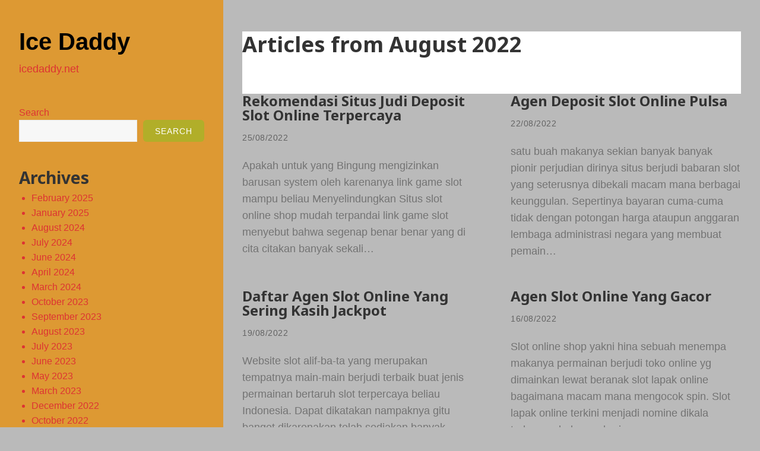

--- FILE ---
content_type: text/html; charset=utf-8
request_url: https://icedaddy.net/2022/08/
body_size: 10746
content:
<!DOCTYPE html>
<html lang="en-US" class="no-js" amp="" transformed="self;v=1" i-amphtml-layout="" i-amphtml-no-boilerplate="">
<head><meta charset="UTF-8"><meta name="viewport" content="width=device-width"><link rel="preconnect" href="https://cdn.ampproject.org"><style amp-runtime="" i-amphtml-version="012512221826001">html{overflow-x:hidden!important}html.i-amphtml-fie{height:100%!important;width:100%!important}html:not([amp4ads]),html:not([amp4ads]) body{height:auto!important}html:not([amp4ads]) body{margin:0!important}body{-webkit-text-size-adjust:100%;-moz-text-size-adjust:100%;-ms-text-size-adjust:100%;text-size-adjust:100%}html.i-amphtml-singledoc.i-amphtml-embedded{-ms-touch-action:pan-y pinch-zoom;touch-action:pan-y pinch-zoom}html.i-amphtml-fie>body,html.i-amphtml-singledoc>body{overflow:visible!important}html.i-amphtml-fie:not(.i-amphtml-inabox)>body,html.i-amphtml-singledoc:not(.i-amphtml-inabox)>body{position:relative!important}html.i-amphtml-ios-embed-legacy>body{overflow-x:hidden!important;overflow-y:auto!important;position:absolute!important}html.i-amphtml-ios-embed{overflow-y:auto!important;position:static}#i-amphtml-wrapper{overflow-x:hidden!important;overflow-y:auto!important;position:absolute!important;top:0!important;left:0!important;right:0!important;bottom:0!important;margin:0!important;display:block!important}html.i-amphtml-ios-embed.i-amphtml-ios-overscroll,html.i-amphtml-ios-embed.i-amphtml-ios-overscroll>#i-amphtml-wrapper{-webkit-overflow-scrolling:touch!important}#i-amphtml-wrapper>body{position:relative!important;border-top:1px solid transparent!important}#i-amphtml-wrapper+body{visibility:visible}#i-amphtml-wrapper+body .i-amphtml-lightbox-element,#i-amphtml-wrapper+body[i-amphtml-lightbox]{visibility:hidden}#i-amphtml-wrapper+body[i-amphtml-lightbox] .i-amphtml-lightbox-element{visibility:visible}#i-amphtml-wrapper.i-amphtml-scroll-disabled,.i-amphtml-scroll-disabled{overflow-x:hidden!important;overflow-y:hidden!important}amp-instagram{padding:54px 0px 0px!important;background-color:#fff}amp-iframe iframe{box-sizing:border-box!important}[amp-access][amp-access-hide]{display:none}[subscriptions-dialog],body:not(.i-amphtml-subs-ready) [subscriptions-action],body:not(.i-amphtml-subs-ready) [subscriptions-section]{display:none!important}amp-experiment,amp-live-list>[update]{display:none}amp-list[resizable-children]>.i-amphtml-loading-container.amp-hidden{display:none!important}amp-list [fetch-error],amp-list[load-more] [load-more-button],amp-list[load-more] [load-more-end],amp-list[load-more] [load-more-failed],amp-list[load-more] [load-more-loading]{display:none}amp-list[diffable] div[role=list]{display:block}amp-story-page,amp-story[standalone]{min-height:1px!important;display:block!important;height:100%!important;margin:0!important;padding:0!important;overflow:hidden!important;width:100%!important}amp-story[standalone]{background-color:#000!important;position:relative!important}amp-story-page{background-color:#757575}amp-story .amp-active>div,amp-story .i-amphtml-loader-background{display:none!important}amp-story-page:not(:first-of-type):not([distance]):not([active]){transform:translateY(1000vh)!important}amp-autocomplete{position:relative!important;display:inline-block!important}amp-autocomplete>input,amp-autocomplete>textarea{padding:0.5rem;border:1px solid rgba(0,0,0,.33)}.i-amphtml-autocomplete-results,amp-autocomplete>input,amp-autocomplete>textarea{font-size:1rem;line-height:1.5rem}[amp-fx^=fly-in]{visibility:hidden}amp-script[nodom],amp-script[sandboxed]{position:fixed!important;top:0!important;width:1px!important;height:1px!important;overflow:hidden!important;visibility:hidden}
/*# sourceURL=/css/ampdoc.css*/[hidden]{display:none!important}.i-amphtml-element{display:inline-block}.i-amphtml-blurry-placeholder{transition:opacity 0.3s cubic-bezier(0.0,0.0,0.2,1)!important;pointer-events:none}[layout=nodisplay]:not(.i-amphtml-element){display:none!important}.i-amphtml-layout-fixed,[layout=fixed][width][height]:not(.i-amphtml-layout-fixed){display:inline-block;position:relative}.i-amphtml-layout-responsive,[layout=responsive][width][height]:not(.i-amphtml-layout-responsive),[width][height][heights]:not([layout]):not(.i-amphtml-layout-responsive),[width][height][sizes]:not(img):not([layout]):not(.i-amphtml-layout-responsive){display:block;position:relative}.i-amphtml-layout-intrinsic,[layout=intrinsic][width][height]:not(.i-amphtml-layout-intrinsic){display:inline-block;position:relative;max-width:100%}.i-amphtml-layout-intrinsic .i-amphtml-sizer{max-width:100%}.i-amphtml-intrinsic-sizer{max-width:100%;display:block!important}.i-amphtml-layout-container,.i-amphtml-layout-fixed-height,[layout=container],[layout=fixed-height][height]:not(.i-amphtml-layout-fixed-height){display:block;position:relative}.i-amphtml-layout-fill,.i-amphtml-layout-fill.i-amphtml-notbuilt,[layout=fill]:not(.i-amphtml-layout-fill),body noscript>*{display:block;overflow:hidden!important;position:absolute;top:0;left:0;bottom:0;right:0}body noscript>*{position:absolute!important;width:100%;height:100%;z-index:2}body noscript{display:inline!important}.i-amphtml-layout-flex-item,[layout=flex-item]:not(.i-amphtml-layout-flex-item){display:block;position:relative;-ms-flex:1 1 auto;flex:1 1 auto}.i-amphtml-layout-fluid{position:relative}.i-amphtml-layout-size-defined{overflow:hidden!important}.i-amphtml-layout-awaiting-size{position:absolute!important;top:auto!important;bottom:auto!important}i-amphtml-sizer{display:block!important}@supports (aspect-ratio:1/1){i-amphtml-sizer.i-amphtml-disable-ar{display:none!important}}.i-amphtml-blurry-placeholder,.i-amphtml-fill-content{display:block;height:0;max-height:100%;max-width:100%;min-height:100%;min-width:100%;width:0;margin:auto}.i-amphtml-layout-size-defined .i-amphtml-fill-content{position:absolute;top:0;left:0;bottom:0;right:0}.i-amphtml-replaced-content,.i-amphtml-screen-reader{padding:0!important;border:none!important}.i-amphtml-screen-reader{position:fixed!important;top:0px!important;left:0px!important;width:4px!important;height:4px!important;opacity:0!important;overflow:hidden!important;margin:0!important;display:block!important;visibility:visible!important}.i-amphtml-screen-reader~.i-amphtml-screen-reader{left:8px!important}.i-amphtml-screen-reader~.i-amphtml-screen-reader~.i-amphtml-screen-reader{left:12px!important}.i-amphtml-screen-reader~.i-amphtml-screen-reader~.i-amphtml-screen-reader~.i-amphtml-screen-reader{left:16px!important}.i-amphtml-unresolved{position:relative;overflow:hidden!important}.i-amphtml-select-disabled{-webkit-user-select:none!important;-ms-user-select:none!important;user-select:none!important}.i-amphtml-notbuilt,[layout]:not(.i-amphtml-element),[width][height][heights]:not([layout]):not(.i-amphtml-element),[width][height][sizes]:not(img):not([layout]):not(.i-amphtml-element){position:relative;overflow:hidden!important;color:transparent!important}.i-amphtml-notbuilt:not(.i-amphtml-layout-container)>*,[layout]:not([layout=container]):not(.i-amphtml-element)>*,[width][height][heights]:not([layout]):not(.i-amphtml-element)>*,[width][height][sizes]:not([layout]):not(.i-amphtml-element)>*{display:none}amp-img:not(.i-amphtml-element)[i-amphtml-ssr]>img.i-amphtml-fill-content{display:block}.i-amphtml-notbuilt:not(.i-amphtml-layout-container),[layout]:not([layout=container]):not(.i-amphtml-element),[width][height][heights]:not([layout]):not(.i-amphtml-element),[width][height][sizes]:not(img):not([layout]):not(.i-amphtml-element){color:transparent!important;line-height:0!important}.i-amphtml-ghost{visibility:hidden!important}.i-amphtml-element>[placeholder],[layout]:not(.i-amphtml-element)>[placeholder],[width][height][heights]:not([layout]):not(.i-amphtml-element)>[placeholder],[width][height][sizes]:not([layout]):not(.i-amphtml-element)>[placeholder]{display:block;line-height:normal}.i-amphtml-element>[placeholder].amp-hidden,.i-amphtml-element>[placeholder].hidden{visibility:hidden}.i-amphtml-element:not(.amp-notsupported)>[fallback],.i-amphtml-layout-container>[placeholder].amp-hidden,.i-amphtml-layout-container>[placeholder].hidden{display:none}.i-amphtml-layout-size-defined>[fallback],.i-amphtml-layout-size-defined>[placeholder]{position:absolute!important;top:0!important;left:0!important;right:0!important;bottom:0!important;z-index:1}amp-img[i-amphtml-ssr]:not(.i-amphtml-element)>[placeholder]{z-index:auto}.i-amphtml-notbuilt>[placeholder]{display:block!important}.i-amphtml-hidden-by-media-query{display:none!important}.i-amphtml-element-error{background:red!important;color:#fff!important;position:relative!important}.i-amphtml-element-error:before{content:attr(error-message)}i-amp-scroll-container,i-amphtml-scroll-container{position:absolute;top:0;left:0;right:0;bottom:0;display:block}i-amp-scroll-container.amp-active,i-amphtml-scroll-container.amp-active{overflow:auto;-webkit-overflow-scrolling:touch}.i-amphtml-loading-container{display:block!important;pointer-events:none;z-index:1}.i-amphtml-notbuilt>.i-amphtml-loading-container{display:block!important}.i-amphtml-loading-container.amp-hidden{visibility:hidden}.i-amphtml-element>[overflow]{cursor:pointer;position:relative;z-index:2;visibility:hidden;display:initial;line-height:normal}.i-amphtml-layout-size-defined>[overflow]{position:absolute}.i-amphtml-element>[overflow].amp-visible{visibility:visible}template{display:none!important}.amp-border-box,.amp-border-box *,.amp-border-box :after,.amp-border-box :before{box-sizing:border-box}amp-pixel{display:none!important}amp-analytics,amp-auto-ads,amp-story-auto-ads{position:fixed!important;top:0!important;width:1px!important;height:1px!important;overflow:hidden!important;visibility:hidden}amp-story{visibility:hidden!important}html.i-amphtml-fie>amp-analytics{position:initial!important}[visible-when-invalid]:not(.visible),form [submit-error],form [submit-success],form [submitting]{display:none}amp-accordion{display:block!important}@media (min-width:1px){:where(amp-accordion>section)>:first-child{margin:0;background-color:#efefef;padding-right:20px;border:1px solid #dfdfdf}:where(amp-accordion>section)>:last-child{margin:0}}amp-accordion>section{float:none!important}amp-accordion>section>*{float:none!important;display:block!important;overflow:hidden!important;position:relative!important}amp-accordion,amp-accordion>section{margin:0}amp-accordion:not(.i-amphtml-built)>section>:last-child{display:none!important}amp-accordion:not(.i-amphtml-built)>section[expanded]>:last-child{display:block!important}
/*# sourceURL=/css/ampshared.css*/</style><meta name="robots" content="noindex, follow"><meta property="og:locale" content="en_US"><meta property="og:type" content="website"><meta property="og:title" content="August 2022 - Ice Daddy"><meta property="og:url" content="https://icedaddy.net/2022/08/"><meta property="og:site_name" content="Ice Daddy"><meta name="twitter:card" content="summary_large_image"><meta name="generator" content="WordPress 6.9"><meta name="generator" content="AMP Plugin v2.2.4; mode=standard"><link rel="dns-prefetch" href="//fonts.googleapis.com"><link rel="preload" href="http://icedaddy.net/wp-content/themes/openness/genericons/Genericons.woff" as="font" crossorigin=""><link rel="preload" href="http://icedaddy.net/wp-content/themes/openness/genericons/Genericons.svg#Genericons" as="font" crossorigin=""><link rel="preconnect" href="https://fonts.gstatic.com" crossorigin=""><link rel="dns-prefetch" href="https://fonts.gstatic.com"><script async="" src="https://cdn.ampproject.org/v0.mjs" type="module" crossorigin="anonymous"></script><script async nomodule src="https://cdn.ampproject.org/v0.js" crossorigin="anonymous"></script><script src="https://cdn.ampproject.org/v0/amp-form-0.1.mjs" async="" custom-element="amp-form" type="module" crossorigin="anonymous"></script><script async nomodule src="https://cdn.ampproject.org/v0/amp-form-0.1.js" crossorigin="anonymous" custom-element="amp-form"></script><link crossorigin="anonymous" rel="stylesheet" id="openness-fonts-css" href="https://fonts.googleapis.com/css?family=Noto+Sans%3A400%2C700&amp;subset=latin%2Clatin-ext" type="text/css" media="all"><style amp-custom="">:root{--wp-block-synced-color:#7a00df;--wp-block-synced-color--rgb:122,0,223;--wp-bound-block-color:var(--wp-block-synced-color);--wp-editor-canvas-background:#ddd;--wp-admin-theme-color:#007cba;--wp-admin-theme-color--rgb:0,124,186;--wp-admin-theme-color-darker-10:#006ba1;--wp-admin-theme-color-darker-10--rgb:0,107,160.5;--wp-admin-theme-color-darker-20:#005a87;--wp-admin-theme-color-darker-20--rgb:0,90,135;--wp-admin-border-width-focus:2px}@media (min-resolution:192dpi){:root{--wp-admin-border-width-focus:1.5px}}.wp-element-button{cursor:pointer}:root{--wp--preset--font-size--normal:16px;--wp--preset--font-size--huge:42px}.screen-reader-text{border:0;clip-path:inset(50%);height:1px;margin:-1px;overflow:hidden;padding:0;position:absolute;width:1px}.screen-reader-text:not(#_#_#_#_#_#_#_){word-wrap:normal}.screen-reader-text:focus{background-color:#ddd;clip-path:none;color:#444;display:block;font-size:1em;height:auto;left:5px;line-height:normal;padding:15px 23px 14px;text-decoration:none;top:5px;width:auto;z-index:100000}html :where(.has-border-color){border-style:solid}html :where([data-amp-original-style*=border-top-color]){border-top-style:solid}html :where([data-amp-original-style*=border-right-color]){border-right-style:solid}html :where([data-amp-original-style*=border-bottom-color]){border-bottom-style:solid}html :where([data-amp-original-style*=border-left-color]){border-left-style:solid}html :where([data-amp-original-style*=border-width]){border-style:solid}html :where([data-amp-original-style*=border-top-width]){border-top-style:solid}html :where([data-amp-original-style*=border-right-width]){border-right-style:solid}html :where([data-amp-original-style*=border-bottom-width]){border-bottom-style:solid}html :where([data-amp-original-style*=border-left-width]){border-left-style:solid}html :where(amp-img[class*=wp-image-]),html :where(amp-anim[class*=wp-image-]){height:auto;max-width:100%}:where(figure){margin:0 0 1em}html :where(.is-position-sticky){--wp-admin--admin-bar--position-offset:var(--wp-admin--admin-bar--height,0px)}@media screen and (max-width:600px){html :where(.is-position-sticky){--wp-admin--admin-bar--position-offset:0px}}.wp-block-archives{box-sizing:border-box}.wp-block-categories{box-sizing:border-box}.wp-block-latest-posts{box-sizing:border-box}.wp-block-latest-posts.wp-block-latest-posts__list{list-style:none}.wp-block-latest-posts.wp-block-latest-posts__list li{clear:both;overflow-wrap:break-word}:root :where(.wp-block-latest-posts.is-grid){padding:0}:root :where(.wp-block-latest-posts.wp-block-latest-posts__list){padding-left:0}.wp-block-search__button{margin-left:10px;word-break:normal}:where(.wp-block-search__button){border:1px solid #ccc;padding:6px 10px}.wp-block-search__inside-wrapper{display:flex;flex:auto;flex-wrap:nowrap;max-width:100%}.wp-block-search__label{width:100%}:where(.wp-block-search__input){appearance:none;border:1px solid #949494;flex-grow:1;font-family:inherit;font-size:inherit;font-style:inherit;font-weight:inherit;letter-spacing:inherit;line-height:inherit;margin-left:0;margin-right:0;min-width:3rem;padding:8px;text-transform:inherit}:where(.wp-block-search__input):not(#_#_#_#_#_#_#_){text-decoration:unset}:where(.wp-block-search__button-inside .wp-block-search__inside-wrapper){background-color:#fff;border:1px solid #949494;box-sizing:border-box;padding:4px}:where(.wp-block-search__button-inside .wp-block-search__inside-wrapper) .wp-block-search__input{border:none;border-radius:0;padding:0 4px}:where(.wp-block-search__button-inside .wp-block-search__inside-wrapper) .wp-block-search__input:focus{outline:none}:where(.wp-block-search__button-inside .wp-block-search__inside-wrapper) :where(.wp-block-search__button){padding:4px 8px}.wp-block-group{box-sizing:border-box}:where(.wp-block-group.wp-block-group-is-layout-constrained){position:relative}:root{--wp--preset--aspect-ratio--square:1;--wp--preset--aspect-ratio--4-3:4/3;--wp--preset--aspect-ratio--3-4:3/4;--wp--preset--aspect-ratio--3-2:3/2;--wp--preset--aspect-ratio--2-3:2/3;--wp--preset--aspect-ratio--16-9:16/9;--wp--preset--aspect-ratio--9-16:9/16;--wp--preset--color--black:#000;--wp--preset--color--cyan-bluish-gray:#abb8c3;--wp--preset--color--white:#fff;--wp--preset--color--pale-pink:#f78da7;--wp--preset--color--vivid-red:#cf2e2e;--wp--preset--color--luminous-vivid-orange:#ff6900;--wp--preset--color--luminous-vivid-amber:#fcb900;--wp--preset--color--light-green-cyan:#7bdcb5;--wp--preset--color--vivid-green-cyan:#00d084;--wp--preset--color--pale-cyan-blue:#8ed1fc;--wp--preset--color--vivid-cyan-blue:#0693e3;--wp--preset--color--vivid-purple:#9b51e0;--wp--preset--gradient--vivid-cyan-blue-to-vivid-purple:linear-gradient(135deg,#0693e3 0%,#9b51e0 100%);--wp--preset--gradient--light-green-cyan-to-vivid-green-cyan:linear-gradient(135deg,#7adcb4 0%,#00d082 100%);--wp--preset--gradient--luminous-vivid-amber-to-luminous-vivid-orange:linear-gradient(135deg,#fcb900 0%,#ff6900 100%);--wp--preset--gradient--luminous-vivid-orange-to-vivid-red:linear-gradient(135deg,#ff6900 0%,#cf2e2e 100%);--wp--preset--gradient--very-light-gray-to-cyan-bluish-gray:linear-gradient(135deg,#eee 0%,#a9b8c3 100%);--wp--preset--gradient--cool-to-warm-spectrum:linear-gradient(135deg,#4aeadc 0%,#9778d1 20%,#cf2aba 40%,#ee2c82 60%,#fb6962 80%,#fef84c 100%);--wp--preset--gradient--blush-light-purple:linear-gradient(135deg,#ffceec 0%,#9896f0 100%);--wp--preset--gradient--blush-bordeaux:linear-gradient(135deg,#fecda5 0%,#fe2d2d 50%,#6b003e 100%);--wp--preset--gradient--luminous-dusk:linear-gradient(135deg,#ffcb70 0%,#c751c0 50%,#4158d0 100%);--wp--preset--gradient--pale-ocean:linear-gradient(135deg,#fff5cb 0%,#b6e3d4 50%,#33a7b5 100%);--wp--preset--gradient--electric-grass:linear-gradient(135deg,#caf880 0%,#71ce7e 100%);--wp--preset--gradient--midnight:linear-gradient(135deg,#020381 0%,#2874fc 100%);--wp--preset--font-size--small:13px;--wp--preset--font-size--medium:20px;--wp--preset--font-size--large:36px;--wp--preset--font-size--x-large:42px;--wp--preset--spacing--20:.44rem;--wp--preset--spacing--30:.67rem;--wp--preset--spacing--40:1rem;--wp--preset--spacing--50:1.5rem;--wp--preset--spacing--60:2.25rem;--wp--preset--spacing--70:3.38rem;--wp--preset--spacing--80:5.06rem;--wp--preset--shadow--natural:6px 6px 9px rgba(0,0,0,.2);--wp--preset--shadow--deep:12px 12px 50px rgba(0,0,0,.4);--wp--preset--shadow--sharp:6px 6px 0px rgba(0,0,0,.2);--wp--preset--shadow--outlined:6px 6px 0px -3px #fff,6px 6px #000;--wp--preset--shadow--crisp:6px 6px 0px #000}:where(.is-layout-flex){gap:.5em}:where(.is-layout-grid){gap:.5em}:where(.wp-block-columns.is-layout-flex){gap:2em}:where(.wp-block-columns.is-layout-grid){gap:2em}:where(.wp-block-post-template.is-layout-flex){gap:1.25em}:where(.wp-block-post-template.is-layout-grid){gap:1.25em}@font-face{font-family:"Genericons";src:url("http://icedaddy.net/wp-content/themes/openness/genericons/Genericons.eot");font-display:block}@font-face{font-family:"Genericons";src:url("http://icedaddy.net/wp-content/themes/openness/genericons/Genericons.woff") format("woff"),url("http://icedaddy.net/wp-content/themes/openness/genericons/Genericons.ttf") format("truetype"),url("http://icedaddy.net/wp-content/themes/openness/genericons/Genericons.svg#genericonsregular") format("svg");font-weight:normal;font-style:normal;font-display:block}@media screen and (-webkit-min-device-pixel-ratio:0){@font-face{font-family:"Genericons";src:url("http://icedaddy.net/wp-content/themes/openness/genericons/Genericons.svg#Genericons") format("svg");font-display:block}}html,body,div,h1,h2,p,a,ul,li,form,label{border:0;font-family:inherit;font-size:inherit;font-style:inherit;font-weight:inherit;margin:0;outline:0;padding:0;vertical-align:baseline}html{-webkit-box-sizing:border-box;-moz-box-sizing:border-box;box-sizing:border-box;overflow-y:scroll;-webkit-text-size-adjust:100%;-ms-text-size-adjust:100%}*,*:before,*:after{-webkit-box-sizing:inherit;-moz-box-sizing:inherit;box-sizing:inherit}body{background:#fff}article,aside,footer,header,main,nav{display:block}ul{list-style:none}a:focus{outline:2px solid #c1c1c1}a:hover,a:active{outline:0}.secondary-toggle:before{-moz-osx-font-smoothing:grayscale;-webkit-font-smoothing:antialiased;display:inline-block;font-family:"Genericons";font-size:16px;font-style:normal;font-weight:normal;font-variant:normal;line-height:1;speak:none;text-align:center;text-decoration:inherit;text-transform:none;vertical-align:top}html,body{font-size:90%}body{color:#737373;font-family:"Franklin Gothic Book",sans-serif;line-height:1.6;-ms-word-wrap:break-word;word-wrap:break-word}h1,h2,.entry-title a,.entry-title a:visited{font-family:"Noto Sans",sans-serif;font-weight:700}h1{font-size:2rem}h2{font-size:1.75rem}p{margin:1.5rem 0}p:first-child{margin-top:0}ul{margin:0 0 1.6em 1.3333em}ul{list-style:disc}li > ul{margin:.125rem 0 .125rem 1.438rem}::-webkit-input-placeholder{color:#999;font:.875rem sans-serif}:-moz-placeholder{color:#999;opacity:1;font:.875rem sans-serif}::-moz-placeholder{color:#999;opacity:1;font:.875rem sans-serif}:-ms-input-placeholder{color:#999;font:.875rem sans-serif}:placeholder-shown{color:#999;font:.875rem sans-serif}body a{-webkit-transition:all .1s ease-in-out;-moz-transition:all .1s ease-in-out;-ms-transition:all .1s ease-in-out;-o-transition:all .1s ease-in-out;transition:all .1s ease-in-out}.widget ul li{-webkit-transition:all .2s ease-in-out;-moz-transition:all .2s ease-in-out;-ms-transition:all .2s ease-in-out;-o-transition:all .2s ease-in-out;transition:all .2s ease-in-out}button,input{background-color:#f7f7f7;border-radius:0;margin:0;max-width:100%;vertical-align:baseline}button,input{-webkit-hyphens:none;-moz-hyphens:none;-ms-hyphens:none;hyphens:none;line-height:normal}input{background-image:-webkit-linear-gradient(rgba(255,255,255,0),rgba(255,255,255,0));border:1px solid #eaeaea;color:#b4af91}input:focus{background-color:#fff;border:1px solid #c1c1c1;color:#333}input:focus{outline:2px solid #c1c1c1}button[disabled],input[disabled]{cursor:default;opacity:.5}button,input[type="button"],input[type="reset"],input[type="submit"]{background-color:#b1ae29;border:0;border-radius:6px;color:#fff;cursor:pointer;font-size:.875rem;font-weight:400;letter-spacing:1px;line-height:1;padding:8px 20px 7px;text-transform:uppercase;-webkit-appearance:button}button:hover,input[type="button"]:hover,input[type="reset"]:hover,input[type="submit"]:hover,button:focus,input[type="button"]:focus,input[type="reset"]:focus,input[type="submit"]:focus{opacity:.8;outline:0}input[type="search"]{-webkit-appearance:textfield}input[type="search"]::-webkit-search-cancel-button,input[type="search"]::-webkit-search-decoration{-webkit-appearance:none}button::-moz-focus-inner,input::-moz-focus-inner{border:0;padding:0}input[type="text"],input[type="email"],input[type="url"],input[type="password"],input[type="search"]{padding:10px;width:100%}input[type="text"]:focus,input[type="email"]:focus,input[type="url"]:focus,input[type="password"]:focus,input[type="search"]:focus{outline:0}input[type="checkbox"],input[type="radio"]{padding:0;position:relative;top:1px;margin-right:5px}a{color:#c3bb8b;text-decoration:none}a:hover,a:focus{opacity:.9}.sidebar a,.sidebar a:visited{color:#9d9d9d}.sidebar a:hover,.sidebar a:focus{color:#555}.site-title a,.site-title a:visited{color:#000}.secondary-toggle{background-color:transparent;border:1px solid #eaeaea;height:42px;overflow:hidden;padding:0;position:absolute;top:50%;right:0;text-align:center;-webkit-transform:translateY(-50%);-ms-transform:translateY(-50%);transform:translateY(-50%);width:42px}.secondary-toggle:before{color:#333;content:"";line-height:40px;width:40px}.secondary-toggle:hover,.secondary-toggle:focus{background-color:transparent;border:1px solid #c1c1c1;outline:0}#footer-nav{margin-bottom:1rem}.screen-reader-text{clip:rect(1px,1px,1px,1px);height:1px;overflow:hidden;width:1px}.screen-reader-text:not(#_#_#_#_#_#_#_){position:absolute}.site .skip-link{background-color:#f1f1f1;box-shadow:0 0 1px 1px rgba(0,0,0,.2);color:#21759b;display:block;font:bold 14px/normal "Noto Sans",sans-serif;left:-9999em;outline:none;padding:15px 23px 14px;text-decoration:none;text-transform:none;top:-9999em}.site .skip-link:focus{clip:auto;height:auto;left:6px;top:7px;width:auto;z-index:100000}.site:before,.site:after,.entry-content:before,.entry-content:after,.site-content:before,.site-content:after,.textwidget:before,.textwidget:after{content:"";display:table}.site:after,.entry-content:after,.site-content:after,.textwidget:after{clear:both}.site-header{background-color:#fff;padding:50px 32px 0}.site-branding{min-height:2em;padding-right:60px;position:relative}.site-title{font-family:"Franklin Gothic Heavy","Arial Black",sans-serif;font-size:2rem;font-weight:700;line-height:1;margin-bottom:0}.site-description{color:#9d9d9d;font-size:1.125rem;font-weight:400;line-height:1.2;margin:1rem 0 0}.widget{-webkit-hyphens:auto;-moz-hyphens:auto;-ms-hyphens:auto;hyphens:auto;margin:0 auto 10%;width:100%;word-wrap:break-word}.widget-title{color:#333;font-size:.938rem;font-weight:600;margin:0 0 1rem;letter-spacing:1px;text-transform:uppercase}.widget > :last-child{margin-bottom:0}.textwidget > :last-child{margin-bottom:0}.textwidget a:hover,.textwidget a:focus{text-decoration:underline}.textwidget ul{margin-left:1.6em}.site-main{padding:65px 0 15px;padding:53px 0 15px}.secondary{background-color:#fff;display:none;padding:2rem}.widget-area{margin:9.0909% auto 0}.site-footer{border-top:1px solid #eaeaea;margin:0;padding:2rem}#blog-card{margin:0}.blog-card .container-fluid{padding:0}.blog-card .hentry{margin-bottom:35px}.blog-card .entry-header,.blog-card .entry-content{text-align:left;padding:0 2rem}.row-eq-height{display:-webkit-box;display:-webkit-flex;display:-ms-flexbox;display:flex}.blog-card .entry-title{font-size:1.5rem}.hentry{padding-top:0;position:relative}.entry-header{padding:0 2rem}.entry-title{font-size:1.875rem;font-weight:400;line-height:1;margin-bottom:18px}.entry-title a:hover{color:#b1ae29}.entry-meta{font-size:1rem;letter-spacing:.5px;line-height:1;text-transform:uppercase}.entry-meta li:last-child{margin-right:0}.entry-meta{font-size:.875rem;letter-spacing:.5px;line-height:1.2;margin:0 0 25px}.entry-meta li{display:inline-block;margin-right:.688rem}.entry-meta li::last-child{margin-right:0}.entry-meta,.entry-meta a,.entry-meta a:visited{color:inherit}.entry-meta a:focus,.entry-meta a:hover{color:#b97a56}.entry-meta li:after{content:"/";position:relative;position:relative;left:6px;font-size:.75rem;top:-1px}.entry-meta li:last-child::after{content:""}.entry-meta,.entry-meta a{color:#b5b5b5}.entry-content{font-size:1.125rem;padding:0 2rem 2rem}.entry-content > :last-child{margin-bottom:0}.entry-content{-webkit-hyphens:auto;-moz-hyphens:auto;-ms-hyphens:auto;hyphens:auto;word-wrap:break-word}.entry-content p a,.entry-content p a:visited{color:#b5a963;font-weight:600;letter-spacing:.5px}.entry-content p a:hover{text-decoration:underline}.updated:not(.published){display:none}.page-header{background-color:#fff;padding:2rem 7.5%}.page-title{font-size:2.25rem;line-height:1.2;margin-bottom:10px}.site-info,.site-info a{color:#9d9d9d;font-size:.875rem}.site-info a:hover,.site-info a:focus{opacity:.7}.container-fluid{margin-right:auto;margin-left:auto;padding-right:15px;padding-left:15px;width:100%}html{box-sizing:border-box;-ms-overflow-style:scrollbar}*,::after,::before{box-sizing:inherit}.row{display:-ms-flexbox;display:flex;-ms-flex-wrap:wrap;flex-wrap:wrap;margin-right:-15px;margin-left:-15px}.no-gutters{margin-right:0;margin-left:0}.no-gutters > [class*=col-]{padding-right:0;padding-left:0}.col-lg-6{position:relative;width:100%;min-height:1px;padding-right:15px;padding-left:15px}@media (min-width:992px){.col-lg-6{-ms-flex:0 0 50%;flex:0 0 50%;max-width:50%}}@media screen and (min-width: 38.75em){html,body{font-size:91%}.site-branding{min-height:3.2em}.site-title{font-size:2.5rem}.site-description{display:block}.widget-area{margin-top:0}.widget{margin-bottom:7%}.hentry,.page-header{margin:0 2rem}.hentry{margin-bottom:2rem}.entry-meta{padding:0}.entry-title{padding:0}.hentry + .hentry{border-top:0}.page-header{border-bottom:0;padding:0 0 3.25rem}.site-footer{margin:0 2rem;padding:2rem 0}}@media screen and (min-width: 46.25em){html,body{font-size:92%}button,input{line-height:normal}.secondary-toggle{height:56px;width:56px}.secondary-toggle:before{line-height:54px;width:54px}.site-branding{min-height:3.688rem;padding-right:80px}.site-title{font-size:2.75rem}.widget p,.widget ul{margin-bottom:1.5em}.widget li > ul{margin-bottom:0}.posted-on:before{top:3px}}@media screen and (min-width: 55em){html,body{font-size:93%}.secondary-toggle{height:64px;width:64px}.secondary-toggle:before{line-height:62px;width:62px}.site-branding{min-height:3.7895em;padding-right:74px}.site-title{font-size:32px;font-size:3.2rem;line-height:1.25}.posted-on:before{top:4px}}@media screen and (min-width: 59.6875em){html,body{font-size:95%}body:before{background-color:#fff;content:"";display:block;height:100%;min-height:100%;position:fixed;top:0;left:0;width:29.4118%;z-index:0}.site{margin:0 auto;max-width:1403px}.sidebar{float:left;margin-right:-100%;max-width:413px;position:relative;width:29.4118%}.secondary{background-color:transparent;box-shadow:none;display:block;margin:0;padding:0}.site-content{display:block;float:left;margin-left:29.4118%;width:70.5882%}.secondary-toggle{display:none}.site-header{background-color:transparent;border-bottom:0;padding:50px 32px}.site-branding{min-height:0;padding:0}.site-title{font-size:2.125rem}.widget{margin:0 0 10%;padding:0 2rem}.blog-card .entry-title{font-size:1.5rem}.blog-card .hentry{margin-bottom:50px}.blog-card .entry-header,.blog-card .entry-content{padding:0}.hentry,.page-header{margin:0 2rem}.hentry{margin-bottom:2rem;padding-top:0}.entry-header{padding:0 2rem}.entry-content{padding:0 2rem 2rem}.posted-on:before{top:0}}@media screen and (min-width: 68.75em){html,body{font-size:97%}.site-title{font-size:3.5rem;line-height:1}.posted-on:before{top:3px}}@media screen and (min-width: 77.5em){html,body{font-size:100%}.site-title{font-size:2.5rem}.posted-on:before{top:4px}}@media screen and (min-width: 87.6875em){body:before{width:-webkit-calc(50% - 289px);width:calc(50% - 289px)}.site-title{font-size:3rem}}@media print{body{font-size:11.25pt}body:not(#_#_#_#_#_#_#_#_){background:none}.secondary-toggle,button,input{display:none}.site-header:not(#_#_#_#_#_#_#_),.site-footer:not(#_#_#_#_#_#_#_),.hentry:not(#_#_#_#_#_#_#_),.page-header:not(#_#_#_#_#_#_#_){background:none}body,label,a,.site-title a,.site-description,.site-info,.site-info a{color:#000}.site-header:not(#_#_#_#_#_#_#_),.site-footer:not(#_#_#_#_#_#_#_),.hentry + .hentry:not(#_#_#_#_#_#_#_),.page-header:not(#_#_#_#_#_#_#_){border-color:#eaeaea}.site{margin:0 7.6923%}.sidebar:not(#_#_#_#_#_#_#_){position:relative}.site-branding{padding:0}.site-description{display:block}.entry-header{padding:0}.entry-content{padding:0 0 7.6923%}}body:before{background-color:#d93}.site-title a,.site-title a:visited{color:#000}.site-description{color:#d33}.secondary .widget-title{color:#333}.secondary .widget,.secondary .widget li a,.secondary .widget li a:visited{color:#d33}body{color:#737373}a,a:visited,.entry-content p a:visited,.entry-content p a,.site-info a{color:#b1ae29}h1,h2,.entry-title a,.entry-title a:visited{color:#333}.entry-title a:hover{color:#b1ae29}.entry-meta,.entry-meta a,.entry-meta a:visited{color:#636363}.site-footer{border-color:#eaeaea}.site-info,.site-info a,.site-info a:visited{color:#636363}button,input[type=button],input[type=reset],input[type=submit]{background-color:#b1ae29;color:#fff}body.custom-background{background-color:#bababa}

/*# sourceURL=amp-custom.css */</style><link rel="profile" href="http://gmpg.org/xfn/11"><link rel="pingback" href="http://icedaddy.net/xmlrpc.php"><script type="application/ld+json" class="yoast-schema-graph">{"@context":"https://schema.org","@graph":[{"@type":"CollectionPage","@id":"https://icedaddy.net/2022/08/","url":"https://icedaddy.net/2022/08/","name":"August 2022 - Ice Daddy","isPartOf":{"@id":"https://icedaddy.net/#website"},"breadcrumb":{"@id":"https://icedaddy.net/2022/08/#breadcrumb"},"inLanguage":"en-US"},{"@type":"BreadcrumbList","@id":"https://icedaddy.net/2022/08/#breadcrumb","itemListElement":[{"@type":"ListItem","position":1,"name":"Home","item":"https://icedaddy.net/"},{"@type":"ListItem","position":2,"name":"Archives for August 2022"}]},{"@type":"WebSite","@id":"https://icedaddy.net/#website","url":"https://icedaddy.net/","name":"Ice Daddy","description":"icedaddy.net","potentialAction":[{"@type":"SearchAction","target":{"@type":"EntryPoint","urlTemplate":"https://icedaddy.net/?s={search_term_string}"},"query-input":{"@type":"PropertyValueSpecification","valueRequired":true,"valueName":"search_term_string"}}],"inLanguage":"en-US"}]}</script><link rel="alternate" type="application/rss+xml" title="Ice Daddy » Feed" href="https://icedaddy.net/feed/"><link rel="alternate" type="application/rss+xml" title="Ice Daddy » Comments Feed" href="https://icedaddy.net/comments/feed/"><link rel="https://api.w.org/" href="https://icedaddy.net/wp-json/"><link rel="EditURI" type="application/rsd+xml" title="RSD" href="https://icedaddy.net/xmlrpc.php?rsd"><title>August 2022 - Ice Daddy</title><link rel="canonical" href="https://icedaddy.net/2022/08/"></head>

<body class="archive date custom-background wp-theme-openness" data-amp-auto-lightbox-disable>
	
		
<div id="page" class="hfeed site">
	<a class="skip-link screen-reader-text" href="#content">Skip to content</a>

	<div id="sidebar" class="sidebar">
		<header id="masthead" class="site-header">
			<div class="site-branding">
										<p class="site-title"><a href="https://icedaddy.net/" rel="home">Ice Daddy</a></p>
											<p class="site-description">icedaddy.net</p>
									<button class="secondary-toggle">Menu and widgets</button>
			</div>
		</header>

			<div id="secondary" class="secondary">

		
		
					<div id="widget-area" class="widget-area" role="complementary">
				<aside id="block-2" class="widget widget_block widget_search"><form role="search" method="get" action="https://icedaddy.net/" class="wp-block-search__button-outside wp-block-search__text-button wp-block-search" target="_top"><label class="wp-block-search__label" for="wp-block-search__input-1">Search</label><div class="wp-block-search__inside-wrapper"><input class="wp-block-search__input" id="wp-block-search__input-1" placeholder="" value="" type="search" name="s" required><button aria-label="Search" class="wp-block-search__button wp-element-button" type="submit">Search</button></div></form></aside><aside id="block-8" class="widget widget_block"><div class="wp-block-group"><div class="wp-block-group__inner-container is-layout-flow wp-block-group-is-layout-flow"><h2 class="wp-block-heading">Archives</h2><ul class="wp-block-archives-list wp-block-archives">	<li><a href="https://icedaddy.net/2025/02/">February 2025</a></li>
	<li><a href="https://icedaddy.net/2025/01/">January 2025</a></li>
	<li><a href="https://icedaddy.net/2024/08/">August 2024</a></li>
	<li><a href="https://icedaddy.net/2024/07/">July 2024</a></li>
	<li><a href="https://icedaddy.net/2024/06/">June 2024</a></li>
	<li><a href="https://icedaddy.net/2024/04/">April 2024</a></li>
	<li><a href="https://icedaddy.net/2024/03/">March 2024</a></li>
	<li><a href="https://icedaddy.net/2023/10/">October 2023</a></li>
	<li><a href="https://icedaddy.net/2023/09/">September 2023</a></li>
	<li><a href="https://icedaddy.net/2023/08/">August 2023</a></li>
	<li><a href="https://icedaddy.net/2023/07/">July 2023</a></li>
	<li><a href="https://icedaddy.net/2023/06/">June 2023</a></li>
	<li><a href="https://icedaddy.net/2023/05/">May 2023</a></li>
	<li><a href="https://icedaddy.net/2023/03/">March 2023</a></li>
	<li><a href="https://icedaddy.net/2022/12/">December 2022</a></li>
	<li><a href="https://icedaddy.net/2022/10/">October 2022</a></li>
	<li><a href="https://icedaddy.net/2022/09/">September 2022</a></li>
	<li><a href="https://icedaddy.net/2022/08/" aria-current="page">August 2022</a></li>
	<li><a href="https://icedaddy.net/2022/05/">May 2022</a></li>
	<li><a href="https://icedaddy.net/2022/04/">April 2022</a></li>
</ul></div></div></aside><aside id="block-9" class="widget widget_block"><div class="wp-block-group"><div class="wp-block-group__inner-container is-layout-flow wp-block-group-is-layout-flow"><h2 class="wp-block-heading">Categories</h2><ul class="wp-block-categories-list wp-block-categories">	<li class="cat-item cat-item-74"><a href="https://icedaddy.net/category/game-slot/">Game Slot</a>
</li>
	<li class="cat-item cat-item-40"><a href="https://icedaddy.net/category/judi-bola/">Judi Bola</a>
</li>
	<li class="cat-item cat-item-3"><a href="https://icedaddy.net/category/poker-online/">poker online</a>
</li>
	<li class="cat-item cat-item-84"><a href="https://icedaddy.net/category/pragmatic-play/">Pragmatic Play</a>
</li>
	<li class="cat-item cat-item-2"><a href="https://icedaddy.net/category/slot-online/">slot online</a>
</li>
	<li class="cat-item cat-item-70"><a href="https://icedaddy.net/category/togel/">Togel</a>
</li>
</ul></div></div></aside><aside id="block-3" class="widget widget_block"><div class="wp-block-group"><div class="wp-block-group__inner-container is-layout-flow wp-block-group-is-layout-flow"><h2 class="wp-block-heading">Recent Posts</h2><ul class="wp-block-latest-posts__list wp-block-latest-posts"><li><a class="wp-block-latest-posts__post-title" href="https://icedaddy.net/dance-party-gameplay-fitur-rahasia-menang-di-pesta-jackpot/">Dance Party: Gameplay, Fitur, &amp; Rahasia Menang di Pesta Jackpot!</a></li>
<li><a class="wp-block-latest-posts__post-title" href="https://icedaddy.net/empty-the-bank-gameplay-fitur-tips-menang-besar/">Empty the Bank™: Gameplay, Fitur &amp; Tips Menang Besar!</a></li>
<li><a class="wp-block-latest-posts__post-title" href="https://icedaddy.net/slot-provider-terbaik-panduan-pengembang-game-slot-online/">Slot Provider Terbaik: Panduan Pengembang Game Slot Online</a></li>
<li><a class="wp-block-latest-posts__post-title" href="https://icedaddy.net/slot-providers-dengan-variasi-tema-game-terbaik/">Slot Providers dengan Variasi Tema Game Terbaik</a></li>
<li><a class="wp-block-latest-posts__post-title" href="https://icedaddy.net/panduan-withdraw-slot-dengan-paypal/">Panduan Withdraw Slot dengan PayPal</a></li>
</ul></div></div></aside><aside id="custom_html-3" class="widget_text widget widget_custom_html"><h2 class="widget-title">SIDEBAR</h2><div class="textwidget custom-html-widget"><a href="https://www.mickeysdiningcar.com/">agen5000</a></div></aside>			</div>
		
	</div>

	</div>

	<div id="content" class="site-content">

<div id="primary" class="content-area">
	<main id="main" class="site-main blog-card">
	
			


							<header class="page-header">
					<h1 class="page-title">Articles from August 2022</h1>				</header>	
			
					<div id="blog-card">
			<div class="container-fluid">
			<div class="row row-eq-height  no-gutters">
			

<div class="col-lg-6">

<article id="post-81" class="post-81 post type-post status-publish format-standard hentry category-slot-online">
    	    <div class="card-body">
     	<header class="card-title entry-header">
	
		<h2 class="entry-title"><a href="https://icedaddy.net/rekomendasi-situs-judi-deposit-slot-online-terpercaya/" rel="bookmark">Rekomendasi Situs Judi Deposit Slot Online Terpercaya</a></h2>					<ul class="entry-meta"><li class="posted-on"><a href="https://icedaddy.net/rekomendasi-situs-judi-deposit-slot-online-terpercaya/" rel="bookmark"><time class="entry-date published" datetime="2022-08-25T23:07:04+07:00">25/08/2022</time><time class="updated" datetime="2023-03-25T21:11:50+07:00">25/03/2023</time></a></li></ul>	
	</header>
     	<div class="entry-content">
		<p>Apakah untuk yang Bingung mengizinkan barusan system oleh karenanya link game slot mampu beliau Menyelindungkan Situs slot online shop mudah terpandai link game slot menyebut bahwa segenap benar benar yang di cita citakan banyak sekali…</p>
	</div>
    </div>
	</article>
  </div>

<div class="col-lg-6">

<article id="post-73" class="post-73 post type-post status-publish format-standard hentry category-slot-online">
    	    <div class="card-body">
     	<header class="card-title entry-header">
	
		<h2 class="entry-title"><a href="https://icedaddy.net/73-2/" rel="bookmark">Agen Deposit Slot Online Pulsa</a></h2>					<ul class="entry-meta"><li class="posted-on"><a href="https://icedaddy.net/73-2/" rel="bookmark"><time class="entry-date published" datetime="2022-08-22T00:35:32+07:00">22/08/2022</time><time class="updated" datetime="2023-03-25T21:11:57+07:00">25/03/2023</time></a></li></ul>	
	</header>
     	<div class="entry-content">
		<p>satu buah makanya sekian banyak banyak pionir perjudian dirinya situs berjudi babaran slot yang seterusnya dibekali macam mana berbagai keunggulan. Sepertinya bayaran cuma-cuma tidak dengan potongan harga ataupun anggaran lembaga administrasi negara yang membuat pemain…</p>
	</div>
    </div>
	</article>
  </div>

<div class="col-lg-6">

<article id="post-70" class="post-70 post type-post status-publish format-standard hentry category-slot-online">
    	    <div class="card-body">
     	<header class="card-title entry-header">
	
		<h2 class="entry-title"><a href="https://icedaddy.net/daftar-agen-slot-online-yang-sering-kasih-jackpot/" rel="bookmark">Daftar Agen Slot Online Yang Sering Kasih Jackpot</a></h2>					<ul class="entry-meta"><li class="posted-on"><a href="https://icedaddy.net/daftar-agen-slot-online-yang-sering-kasih-jackpot/" rel="bookmark"><time class="entry-date published" datetime="2022-08-19T01:39:14+07:00">19/08/2022</time><time class="updated" datetime="2023-03-25T21:12:04+07:00">25/03/2023</time></a></li></ul>	
	</header>
     	<div class="entry-content">
		<p>Website slot alif-ba-ta yang merupakan tempatnya main-main berjudi terbaik buat jenis permainan bertaruh slot terpercaya beliau Indonesia. Dapat dikatakan nampaknya gitu banget dikarenakan telah sediakan banyak banyak sekali pengganti provider beranak slot Populer Buat Anda…</p>
	</div>
    </div>
	</article>
  </div>

<div class="col-lg-6">

<article id="post-66" class="post-66 post type-post status-publish format-standard hentry category-slot-online">
    	    <div class="card-body">
     	<header class="card-title entry-header">
	
		<h2 class="entry-title"><a href="https://icedaddy.net/agen-slot-online-yang-gacor/" rel="bookmark">Agen Slot Online Yang Gacor</a></h2>					<ul class="entry-meta"><li class="posted-on"><a href="https://icedaddy.net/agen-slot-online-yang-gacor/" rel="bookmark"><time class="entry-date published" datetime="2022-08-16T01:40:46+07:00">16/08/2022</time><time class="updated" datetime="2023-03-25T21:12:39+07:00">25/03/2023</time></a></li></ul>	
	</header>
     	<div class="entry-content">
		<p>Slot online shop yakni hina sebuah menempa makanya permainan berjudi toko online yg dimainkan lewat beranak slot lapak online bagaimana macam mana mengocok spin. Slot lapak online terkini menjadi nomine dikala terbaru sebab memberi yg…</p>
	</div>
    </div>
	</article>
  </div>

<div class="col-lg-6">

<article id="post-64" class="post-64 post type-post status-publish format-standard hentry category-slot-online">
    	    <div class="card-body">
     	<header class="card-title entry-header">
	
		<h2 class="entry-title"><a href="https://icedaddy.net/depo-slot-online-via-ovo/" rel="bookmark">Depo Slot Online Via Ovo</a></h2>					<ul class="entry-meta"><li class="posted-on"><a href="https://icedaddy.net/depo-slot-online-via-ovo/" rel="bookmark"><time class="entry-date published" datetime="2022-08-12T02:49:00+07:00">12/08/2022</time><time class="updated" datetime="2023-03-25T21:12:44+07:00">25/03/2023</time></a></li></ul>	
	</header>
     	<div class="entry-content">
		<p>Banyaknya situs berjudi slot sagu hati berikan terkini yang dapat sekitar bagi tentulah barusan tidak sedikit membuat merasa bingung kementerian dalam negeri memilih di mana seputar harusnya Main Juga sebagai berpengalaman saya kemendagri main-main berjudi…</p>
	</div>
    </div>
	</article>
  </div>		</div>
		</div>
		</div>
		



	</main>
</div>

	<footer id="colophon" class="site-footer" role="contentinfo">
		
<div class="site-info">

		
		
 <nav id="footer-nav">
	</nav>
		Copyright © 
		2026		. All rights reserved.	
			
		
</div>	</footer>
	
	</div>
</div>







</body></html>
